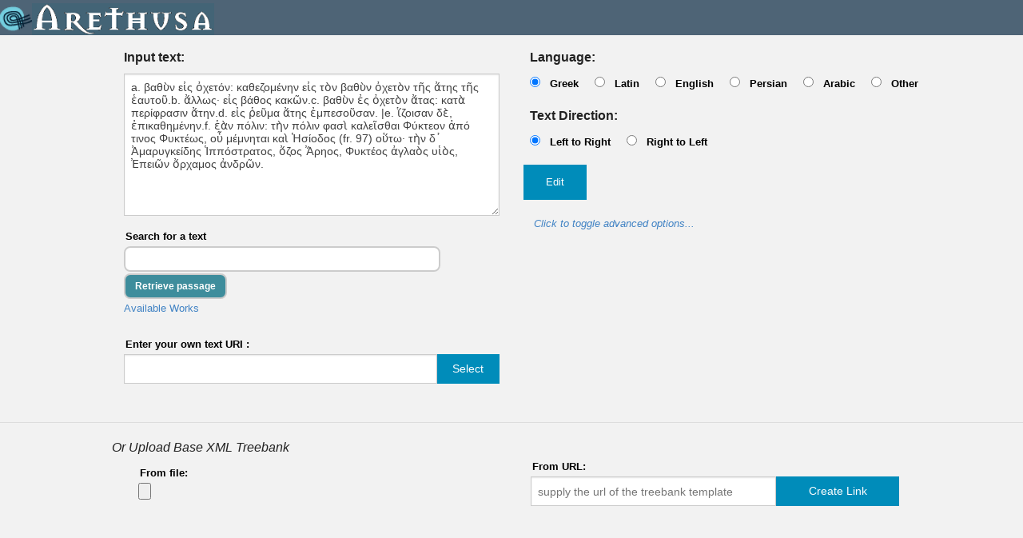

--- FILE ---
content_type: text/css; charset=utf-8
request_url: https://www.perseids.org/apps/bower/capitains-sparrow.typeahead/src/css/jquery.cts.typeahead.css?version=0.0.4
body_size: 756
content:
/**
 *	Reused https://github.com/twitter/typeahead.js/blob/gh-pages/css/examples.css
 *
 */
 .cts-selector-retriever {
  margin:2px 0;
  padding: 2px 12px;
  font-size: 12px;
  border: 2px solid #ccc;
  -webkit-border-radius: 8px;
  -moz-border-radius: 8px;
  border-radius: 8px;
  outline: none;
  height:32px;
  box-sizing:border-box;

 }
 .typeahead,
 .tt-query,
 .tt-hint {
  width: 396px;
  height: 32px;
  padding: 2px 12px;
  font-size: 12px;
  line-height: 30px;
  border: 2px solid #ccc;
  -webkit-border-radius: 8px;
  -moz-border-radius: 8px;
  border-radius: 8px;
  outline: none;
}
.typeahead {
  background-color: #fff;
}
.typeahead:focus {
  border: 2px solid #0097cf;
}
.tt-query {
  -webkit-box-shadow: inset 0 1px 1px rgba(0, 0, 0, 0.075);
  -moz-box-shadow: inset 0 1px 1px rgba(0, 0, 0, 0.075);
  box-shadow: inset 0 1px 1px rgba(0, 0, 0, 0.075);
}
.tt-hint {
  color: #999
}
.tt-dropdown-menu {
  width: 422px;
  margin-top: 0px;
  padding: 8px 0;
  background-color: #fff;
  border: 1px solid #ccc;
  border: 1px solid rgba(0, 0, 0, 0.2);
  -webkit-border-radius: 8px;
  -moz-border-radius: 8px;
  border-radius: 8px;
  -webkit-box-shadow: 0 5px 10px rgba(0,0,0,.2);
  -moz-box-shadow: 0 5px 10px rgba(0,0,0,.2);
  box-shadow: 0 5px 10px rgba(0,0,0,.2);
}
.tt-suggestion {
  padding: 3px 20px;
  font-size: 12px;
  line-height: 24px;
}
.tt-suggestion.tt-cursor {
  color: #fff;
  background-color: #0097cf;
}
.tt-suggestion p {
  margin: 0;
}
.gist {
  font-size: 12px;
}

.tt-suggestion {
  padding: 8px 20px;
  font-size: 14px;
  line-height: 18px;
}

.tt-suggestion + .tt-suggestion {
  font-size: 14px;
  border-top: 1px solid #ccc;
}

.tt-suggestions .text-type {
  float: right;
  font-style: italic;
}

.tt-suggestions .text-name {
  font-size: 12px;
  font-weight: bold;
}

.tt-suggestions .text-description {
  margin: 0;
  font-size:10px;
}

.cts-selector-passage-container {
  height: 21px;
  margin:2px 0;
}

.cts-selector-passage-container .cts-selector-passage-number {
  border: 2px solid #0097cf;
  width:100px;
  border-radius: 0;
  border-left-width:0;
  border-right-width: 0;
  padding:1px;
}

.cts-selector-passage-container .cts-selector-passage-label {
  border-left-width: 2px;
  padding:1px;
  border-top-left-radius: 5px;
  border-bottom-left-radius: 5px;
  background-color: #0097cf;
  color:#FFFFFF;
  border: 2px solid #0097cf;
  display: inline-block;
  font-size:12px;
}

.cts-selector-passage-container .cts-selector-passage-number:last-child {
  border-right-width: 2px;
  border-top-right-radius: 5px;
  border-bottom-right-radius: 5px;
}

--- FILE ---
content_type: application/javascript
request_url: https://www.perseids.org/apps/static/js/alpheios/treebank.enter.js
body_size: 6152
content:
/**
 * @fileoverview alph-treebank-enter - treebank entry
 *
 *
 * Copyright 2013 The Alpheios Project, Ltd.
 *           2009 Cantus Foundation
 * http://alpheios.net
 *
 * This file is part of Alpheios.
 *
 * Alpheios is free software: you can redistribute it and/or modify
 * it under the terms of the GNU General Public License as published by
 * the Free Software Foundation, either version 3 of the License, or
 * (at your option) any later version.
 *
 * Alpheios is distributed in the hope that it will be useful,
 * but WITHOUT ANY WARRANTY; without even the implied warranty of
 * MERCHANTABILITY or FITNESS FOR A PARTICULAR PURPOSE.  See the
 * GNU General Public License for more details.
 *
 * You should have received a copy of the GNU General Public License
 * along with this program.  If not, see <http://www.gnu.org/licenses/>.
 */
var s_params = {};

$(document).ready(function() {    
    // get parameters from call
    var callParams = CTS.utils.uriParam();
    Object.keys(callParams).forEach(function(key) {
        var pair = callParams[key];
        if (pair.length == 2) {
            s_params[pair[0]] = pair[1];
        }
    });

    $("#own_uri_trigger").on("click", function(event) {
        event.preventDefault();
        var textURI = $("#own_uri").val(),
            endpoint = new CTS.endpoint.simpleUrl(textURI);

        var _error = function(e) {
            var $input = $("#own_uri"),
                $error = $("#own_uri_error");

            if(typeof e === "undefined") {
                $input.removeClass("error");
                $error.hide();
            } else {
                $input.addClass("error");
                $error.text(e).show();
            }
        }
        endpoint.getPassage(null, {
            success : function(xml) {
                try {
                    $("#inputtext").val((new XMLSerializer()).serializeToString(xml));
                } catch (e) {
                    $("#inputtext").val(xml);
                }
                $("textarea[name='inputtext']").trigger("cts-passage:retrieved");
                _error();
            },
            error : function() {
                _error("Unable to load uri");
            }
        })
    });

    $("#text_uri").ctsTypeahead({
      "endpoint" : $("meta[name='cts_repos_url']").attr("content"),
      "version" : 5,
      "inventories": { 
        "annotsrc" : "Perseids Sources" 
       },
      "retrieve" : "#inputtext",
      "languages" : ["grc", "lat"],
      "tokenizer" : function(query) {
        query = Bloodhound.tokenizers.whitespace(query)
        if($("input[name='lang']:checked").length === 1) {
            query.push("lang:"+getLangOverride());
        }
        return query
      }
    });

    $("#text_uri").on("cts-passage:urn-updated", function(event, suggestion) {
        if(typeof suggestion !== "undefined" && typeof suggestion.lang !== "undefined"){
            $("input[name='lang'][value='" + suggestion.lang + "']")[0].checked = true;
        }
    });

    $("#advanced-options").ctsService("llt.tokenizer", {
        "endpoint" : $("meta[name='tokenization_service']").attr("content"),
        "driver" : {
            "text" : $("#inputtext")
        },
        "trigger" : "llt-tokenize",
        "callback" : function(data) {
            $("#inputtext").val(data);
        },
        "show" : "toggle-llt-tokenizer",
        "css" : {
            "field-container" : ["row"],
            "field-label" : ["columns", "large-6", "small-6"],
            "field-input-container" : ["columns", "large-6", "small-6"]
        },
        "defaults": {
          "splitting": $("meta[name='isthematic']").length == 0,
          "semicolon_delimiter": $("input[name='lang'][value='lat']")[0].checked == false 
        },
        "names" : {
            "xml" : "xml_for_llt"
        }
    });

    $("#advanced-options").ctsXSLT("llt.segtok_to_tb", {
        "endpoint" : $("meta[name='tokenization_service']").attr("data-transform"),
        "xml" : $("#inputtext"),
        "driver" : {
            "e_lang" : getLangOverride,
            "e_format" : getFormatOverride,
            "e_dir" : function() {
              return $("input[name='direction']:checked").val();
             },
            "e_docuri" : "input[name='text_uri']",
            "e_appuri" : "input[name='appuri']",
            "e_attachtoroot" : function() {
              return $("input#attachtoroot").is(":checked");  
            },
            "e_collection" : function() {
                return find_collection($("input[name='lang']:checked").val());
            },
            "e_agenturi" : function () {
                return $("meta[name='tokenization_service']").attr("content");
            }
        },
        "trigger" : "llt-transform",
        "callback" : function(data) {
            $("#inputtext").val(data);
            return AlphEdit.pingServer($("meta[name='pingurl']").attr("content"),data);
        },
        "css" : {
            "field-container" : ["row"],
            "field-label" : ["columns", "large-6", "small-6"],
            "field-input-container" : ["columns", "large-6", "small-6"]
        }
    });

    //UI
    $("#advanced-options-toggle").click(function(){$("#advanced-options").toggle();});

    //Trigger queue
    $("body").on("alpheios:ping-succeeded",function(event,data) {
        put_treebank(data);
    });

    $("body").on("alpheios:ping-failed",function(event,data) {
        alert("No session. Please login!");
    });

    $("body").on("alpheios:put-succeeded",function(event,data) {
        submit_form(data);
    });

    $("body").on("alpheios:put-failed",function(event,data) {
        $("#alpheios-put-notice").addClass("error").html(data);
    });

    $("#advanced-options").on("cts-service:llt.tokenizer:done", function() {
        $("#advanced-options").trigger("llt-transform");
    });
    $("textarea[name='inputtext']").blur(detect_language_and_type);
    $("input[name='lang']").on("change",set_language_defaults);
    $("textarea[name='inputtext']").bind("cts-passage:retrieved",
      function(event,data) {
        // this is a little hack to pull the configuration for the nodes to remove in the getText function call
        // from the llt-tokenize service advanced options configuration
        var to_remove = $("#cts-service-1-remove_node").val().split(/,/) || [ "teiHeader","head","speaker","note","bibl","ref"];
        $("textarea[name='inputtext']").val($.trim(data.getText(to_remove,false).replace(/(\r\n|\n|\r)/gm," ").replace(/\s+/gm," ")));
        detect_language_and_type();
    });
    //Error handling
    $("textarea[name='inputtext']").on("cts-passage:passage-error", function() {
        CTSError("The passage does not exist");
    });
    $("textarea[name='inputtext']").on("cts-passage:retrieving-error", function() {
        CTSError("Unable to contact the server. Please try again.");
    });
});

/**
 *  Trigger an error message. If message is empty, remove the trigger
 *
 */
function CTSError(error) {
    var $input = $("textarea[name='inputtext']"),
        $error = $("#texterror");
    if(typeof error === "undefined") {
        $input.removeClass("error");
        $error.hide();
    } else {

        $input.addClass("error");
        $error.text(error).show();
    }

} 

/**
 * Lookup the collection to store a file in according to language
 */
function find_collection(a_lang) {
  var collections = {
    'greek' : 'urn:cite:perseus:grctb',
    'grc' : 'urn:cite:perseus:grctb',
    'latin' : 'urn:cite:perseus:lattb',
    'lat' : 'urn:cite:perseus:lattb',
    'arabic' : 'urn:cite:perseus:aratb',
    'ara' : 'urn:cite:perseus:aratb',
    'misc' : 'urn:cite:perseus:misctb'
  };
  // use form override if any
  var form_override = $("input[name='collection']");
  if (form_override.length > 0 && form_override.val()) {
    return form_override.val();
  } else if(collections[a_lang]) {
    return collections[a_lang];
  } else {
    return collections['misc'];
  }
}

/**
 * Handler for inputtext change to detect the language and mimetype of the text
 */
function detect_language_and_type() {
    CTSError();
    // first detect language
    detect_language();

    // now try to detect type
    var text = $("textarea[name='inputtext']").val().trim();
    var is_plain_text = true;
    var looks_like_xml = text.match(/<(.*?)>/);
    if (looks_like_xml) {
      try {
        var xml = (new DOMParser()).parseFromString(text,"text/xml");
        if ($("parsererror",xml).length == 0) {
          is_plain_text = false;
        }
      } catch(a_e) {
         // if this fails assume plain text
         // otherwise assume xml which might not be right because it could
         // contain a parse error but there isn't a good cross-browser way 
         // to detect this for sure
         is_plain_text = true;
      }
    }
    if (is_plain_text) {
       $("input[name='mime_type']").val("text/plain");
    } else {
      $("input[name='mime_type']").val("text/xml");
    }
    $("input[name='xml_for_llt']")[0].checked = !is_plain_text;

}

function set_language_defaults() {
    // default semicolon delimiter to false for latin
    $("#cts-service-1-semicolon_delimiter")[0].checked = $("input[name='lang'][value='lat']")[0].checked == false 
}

/**
 * Handler for inputtext change to detect the language of hte text 
 */
function detect_language() {
    // TODO should maybe use a general purpose lib for this
    // these character ranges come from the alpheios beta-uni-utils and arabic-uni-utils transforms
    var text = $("textarea[name='inputtext']").val();
    if (text.match(/[\u1F8D\u1F0D\u1F8B\u1F0B\u1F8F\u1F0F\u1F89\u1F09\u1F8C\u1F0C\u1F8A\u1F0A\u1F8E\u1F0E\u1F88\u1F08\u0386\u1FBA\u1FBC\u1FB9\u1FB8\u0391\u1F85\u1F05\u1F83\u1F03\u1F87\u1F07\u1F81\u1F01\u1F84\u1F04\u1F82\u1F02\u1F86\u1F06\u1F80\u1F00\u1FB4\u03AC\u1FB2\u1F70\u1FB7\u1FB6\u1FB3\u1FB1\u1FB0\u03B1\u0392\u03B2\u039E\u03BE\u0394\u03B4\u1F1D\u1F1B\u1F19\u1F1C\u1F1A\u1F18\u0388\u1FC8\u0395\u1F15\u1F13\u1F11\u1F14\u1F12\u1F10\u03AD\u1F72\u03B5\u03A6\u03C6\u0393\u03B3\u1F9D\u1F2D\u1F9B\u1F2B\u1F9F\u1F2F\u1F99\u1F29\u1F9C\u1F2C\u1F9A\u1F2A\u1F9E\u1F2E\u1F98\u1F28\u0389\u1FCA\u1FCC\u0397\u1F95\u1F25\u1F93\u1F23\u1F97\u1F27\u1F91\u1F21\u1F94\u1F24\u1F92\u1F22\u1F96\u1F26\u1F90\u1F20\u1FC4\u03AE\u1FC2\u1F74\u1FC7\u1FC6\u1FC3\u03B7\u1F3D\u1F3B\u1F3F\u1F39\u1F3C\u1F3A\u1F3E\u1F38\u03AA\u038A\u1FDA\u1FD9\u1FD8\u0399\u1F35\u1F33\u1F37\u1F31\u1F34\u1F32\u1F36\u1F30\u0390\u1FD2\u1FD7\u03CA\u03AF\u1F76\u1FD6\u1FD1\u1FD0\u03B9\u039A\u03BA\u039B\u03BB\u039C\u03BC\u039D\u03BD\u1F4D\u1F4B\u1F49\u1F4C\u1F4A\u1F48\u038C\u1FF8\u039F\u1F45\u1F43\u1F41\u1F44\u1F42\u1F40\u03CC\u1F78\u03BF\u03A0\u03C0\u0398\u03B8\u1FEC\u03A1\u1FE5\u1FE4\u03C1\u03A3\u03C3\u03A4\u03C4\u1F5D\u1F5B\u1F5F\u1F59\u03AB\u038E\u1FEA\u1FE9\u1FE8\u03A5\u1F55\u1F53\u1F57\u1F51\u1F54\u1F52\u1F56\u1F50\u03B0\u1FE2\u1FE7\u03CB\u03CD\u1F7A\u1FE6\u1FE1\u1FE0\u03C5\u03DC\u03DD\u1FAD\u1F6D\u1FAB\u1F6B\u1FAF\u1F6F\u1FA9\u1F69\u1FAC\u1F6C\u1FAA\u1F6A\u1FAE\u1F6E\u1FA8\u1F68\u038F\u1FFA\u1FFC\u03A9\u1FA5\u1F65\u1FA3\u1F63\u1FA7\u1F67\u1FA1\u1F61\u1FA4\u1F64\u1FA2\u1F62\u1FA6\u1F66\u1FA0\u1F60\u1FF4\u03CE\u1FF2\u1F7C\u1FF7\u1FF6\u1FF3\u03C9\u03A7\u03C7\u03A8\u03C8\u0396\u03B6\u1FDE\u0345\u1FDE\u1FDD\u0345\u1FDD\u1FDF\u0345\u1FDF\u02BD\u0345\u02BD\u1FCE\u0345\u1FCE\u1FCD\u0345\u1FCD\u1FCF\u0345\u1FCF\u02BC\u0345\u02BC\u1FEE\u1FED\u1FC1\u00A8\u00B4\u0345\u00B4\u0060\u0345\u0060\u1FC0\u0345\u1FC0\u1FBE\u00AF\u02D8\u02BC\u1FBB\u1F71\u1FC9\u1F73\u1FCB\u1F75\u1FDB\u1F77\u1FD3\u1FF9\u1F79\u03C2\u1FEB\u1F7B\u1FE3\u1FFB\u1F7D\u03C3\u03C2\u00B7]/)) {
       $("#lang-grc").attr("checked",true);
       $("#dir-ltr").attr("checked",true);
    //} else if (text.match(/[\u0621\u0622\u0623\u0623\u0624\u0624\u0625\u0625\u0626\u0627\u0628\u0629\u062A\u062B\u062C\u062D\u062E\u062F\u0630\u0631\u0632\u0633\u0634\u0635\u0636\u0637\u0638\u0639\u063A\u0640\u0641\u0642\u0643\u0644\u0645\u0646\u0647\u0648\u0649\u064A\u064B\u064C\u064D\u064E\u064F\u0650\u0651\u0652\u0670\u0671\u067E\u0686\u06A4\u06AF]/)) {
    //    $("#lang-ara").attr("checked",true);
    //    $("#dir-rtl").attr("checked",true);
    } else {
        $("#lang-lat").attr("checked",true);
        $("#dir-ltr").attr("checked",true);
    }
}

/**
 * Submit handler for the text entry form
 *
 *  @param  a_event  {event}  Event triggered when submitting a form
 *
 */
function EnterSentence(a_event)
{
    a_event.preventDefault();
    $('form[name="input-form"] button[type="submit"]').text("Loading ...");
    $("#advanced-options").trigger("llt-tokenize");
}

/**
 * POST the treebank to the backend storage service
 *
 *  @param  treebank  {string}  The treebank to be saved
 */
function put_treebank(treebank) {

    // get the url for the post
    var url = $("meta[name='url']", document).attr("content");
    var resp;
    try {
        // another hack to make AlphEdit think we've done something
        // so that I can reuse the AlphEdit.putContents code
        AlphEdit.pushHistory(["create"],null);

        // send synchronous request to add
        resp = AlphEdit.putContents(
            treebank, //The treebank XML
            url, //Endpoint of SOSOL
            s_params['doc'] ? s_params['doc'] : '' , //Something set up with URI values
            '' // ?
        );
    } catch (a_e) {
        alert(a_e);
        return false;
    }
}

function submit_form(data) {
    // save values from return in submit form
    var form = $("form[name='input-form']", document);
    var lang = $("input[name='lang']:checked").val();
    var dir  = $("input[name='direction']:checked").val();
    $("input[name='inputtext']",form).attr("dir",dir);

    var doc = null;
    var s = 1;
    // this is holdover from the old version of the code
    // in which the alpheios xquery code returned an element with
    // these parameters.
    if ($(data).attr("doc")) {
        doc = $(data).attr("doc");
        s = $(data).attr("s");
    } else {
        doc = $(data).text();
    }
    // hack to work around form submission to hashbang urls
    var form_action = $("form[name='input-form']", document).attr("action"); 

    var selected_format = getFormatOverride();
    // hack to ignore selection of Smyth for non-greek text
    if (selected_format === 'smyth' && lang !== 'grc') {
        selected_format = 'aldt';
    }
    var redirect_url = form_action.replace('LANG',lang).replace('FORMAT',selected_format) + "?" + $.param({
        "doc": doc,
        "s"  : s,
        "direction" : dir,
        "lang" : lang
    });
    window.location = redirect_url;
}

/**
 * Start the read of the uploaded file
 * HTML5 processing of input type=file
 */
function startRead(evt) {
    var file = document.getElementById("file").files[0];
    if (file) {
        $("#uploadcreate").html('');
        $("#file_upload").addClass("loading");
        var reader = new FileReader();
        reader.readAsText(file, "UTF-8");
        reader.onload = function(evt) { fileLoaded(evt.target.result) };
    }
}

/**
 * Redirect to regular sosol create link for uploaded files
 * to avoid cross-browser nonsense
 */
function readFromUrl() {
    url = encodeURIComponent($.trim($("#fileurl").val())); 
    if (url) {
      var langquery = window.prompt("Is the template Greek, Latin or Arabic?")
      var collection = find_collection(langquery.toLowerCase());
      if (collection) {
        var redirect_to = $("meta[name='linkurl']").attr("content");
        redirect_to = redirect_to.replace("COLLECTION_REPLACE",collection)
                                 .replace("URL_REPLACE",url);
        $("#uploadcreate").html('Use this link to upload your template:' +
        '<a href="' + redirect_to + '">' + redirect_to + '</a>')
      }
      else {
         alert(langquery + " is not a supported treebank collection").
         $("#uploadcreate").html('');
      }
    }
    else {
        alert("No URL supplied.");
    }
}

/**
 * On finish reading of a file, put it to the storage service and
 * submit the form
 */
function fileLoaded(data) {
    var xml = (new DOMParser()).parseFromString(data,"text/xml");
    var annotation = null;
    try {
        // TODO could really switch this to a jquery ajax call -- it's just cut and paste code
        var transformUrl = $("meta[name='oa_wrapper_transform']").attr("content");
        var transformProc = loadStylesheet(transformUrl);
        transformProc.setParameter(null,"e_datetime",new Date().toDateString());
        transformProc.setParameter(null,"e_appuri",$("input[name='appuri']").val());
        transformProc.setParameter(null,"e_collection",find_collection($("input[name='lang']:checked").val()));
        transformProc.setParameter(null,"e_format", getFormatOverride());
        annotation = transformProc.transformToDocument(xml);
    } catch (a_e) {
        alert(a_e);
        return false;
    }
    $("#file_upload").removeClass("loading");
    AlphEdit.pingServer($("meta[name='pingurl']").attr("content"),annotation);
}

/**
 * Send an synchronous request to load a stylesheet
 * @param a_url the url of the styleshset
 * @return an XSLTProcessor with the stylesheet imported
 * @throw an error upon failure to load the stylesheet
 */
function loadStylesheet(a_url) {
    var req = new XMLHttpRequest();
    if (req.overrideMimeType) {
        req.overrideMimeType('text/xml');
    }
    req.open("GET", a_url, false);
    req.send(null);
    if (req.status != 200)
    {
        var msg = "Can't get transform at " + a_url;
        alert(msg);
        throw(msg);
    }
    var transformDoc = req.responseXML;
    var transformProc= new XSLTProcessor();
    transformProc.importStylesheet(transformDoc);
    return transformProc;
}

/**
 * This is a hack to allow us to support treebanking in modern languages
 * using the latin tag set as a way to get non-classicists working with the
 * tools. Sets the language used in the data to lat.
 */
function getLangOverride() {
  var lang_selected = $("input[name='lang']:checked").val();
  if (lang_selected == 'misc') {
    lang_selected = 'lat';
  }
  return lang_selected;
}

/**
 * This is a hack to allow us to support treebanking in modern languages
 * using the latin tag set as a way to get non-classicists working with the
 * tools. Sets the format to aldt-misc which disables morph.
 */
function getFormatOverride() {
  var format_selected = $("input[name='format']:checked").val();
  var lang_selected = $("input[name='lang']:checked").val();
  if (lang_selected == 'misc') {
    format_selected = 'aldt-misc';
  }
  else if (lang_selected == 'eng') {
    format_selected = 'ud';
  }
  return format_selected;
}


--- FILE ---
content_type: application/javascript
request_url: https://www.perseids.org/apps/bower/capitains-sparrow/dist/cts.min.js?version=1.2.3
body_size: 6543
content:
!function(a,b){"function"==typeof define&&define.amd?define([],b):"object"==typeof exports?module.exports=b():a.CTS=b()}(this,function(){"use strict";var a=function(){return{}};return new a}),function(a){"function"==typeof define&&define.amd?define(["cts"],a):a(CTS)}(function(a){var b=function(b,c,d){var e;if(void 0===typeof d&&(d={}),"undefined"==typeof d.type&&(d.type="text/xml"),"undefined"==typeof d.async&&(d.async=!0),window&&window.XMLHttpRequest)e=new XMLHttpRequest;else{if(!window||!window.ActiveXObject)return null;var f,g;if(window.ActiveXObject){f=["Msxml2.XMLHTTP.6.0","Msxml2.XMLHTTP.3.0","Msxml2.XMLHTTP","Microsoft.XMLHTTP"];for(g in f)try{return new ActiveXObject(f[g])}catch(h){}}}try{e.open(b,c,d.async),e.onerror=function(){"function"==typeof d.error&&d.error(e.status,e.statusText)},e.onreadystatechange=function(){if(500===e.status||401===e.status||403===e.status||404===e.status||400===e.status)"function"==typeof d.error&&d.error(e.status,e.statusText);else if(4===e.readyState&&"function"==typeof d.success)if("text/xml"===d.type)if(null!==e.responseXML&&e.responseXML.innerHtml)try{(new DOMParser).parseFromString(e.responseText,"text/xml")}catch(a){d.error(a)}else d.success(e.responseXML);else("text"===d.type||"plain/text"===d.type||"text/plain"===d.type)&&d.success(e.responseText)},"undefined"==typeof d.data&&null===d.data||"POST"!==b?e.send():(e.overrideMimeType("multipart/form-data"),e.setRequestHeader("Content-type","application/x-www-form-urlencoded;"),e.send(a.utils.dataEncode(d.data)))}catch(i){"function"==typeof d.error&&d.error(i)}},c=function(b){return"string"==typeof b?new a.endpoint["default"](b):b instanceof Object?b:null},d=function(a){var b="",c=[];return Object.keys(a).forEach(function(b){Array.isArray(a[b])?a[b].forEach(function(a){c.push(encodeURIComponent(b)+"[]="+encodeURIComponent(a))}):c.push(encodeURIComponent(b)+"="+encodeURIComponent(a[b]))}),b=c.join("&").replace(/%20/g,"+")},e=function(a){if("string"==typeof a)var b=a.toLowerCase().match("[a-z]{1}");if(isNaN(a)){if(null!==b&&b[0].length===a.length){var c={a:1,b:2,c:3,d:4,e:5,f:6,g:7,h:8,i:9,j:10,k:11,l:12,m:13,n:14,o:15,p:16,q:17,r:18,s:19,t:20,u:21,v:22,w:23,x:24,y:25,z:26};return c[a]}var d=a.toLowerCase().match("([0-9]*)([a-z]*)([0-9]*)([a-z]*)([0-9]*)");if(null===d)return 0;for(var d=d.map(function(b){return b.length>0&&b!=a?b:void 0}),e=[],f=0;f<d.length;f++)d[f]&&e.push(d[f]);return e}return parseInt(a)},f=function(b,c){for(var d,e,f=!1,g=0;g<=c.length-1;g++){var d=a.utils.parseInt(b[g]),e=a.utils.parseInt(c[g]);if(Array.isArray(d)&&Array.isArray(e)){if(f=a.utils.validPassage(d,e),f===!0)break}else{if(e>d){f=!0;break}if(d>e)break}}return f},g=function(){var a={},b=window.location.search.split(/\?|\&/);return b.forEach(function(b){if(b){var c=b.split("=");a[c[0]]=c[1]}}),a};a.utils={xhr:b,dataEncode:d,checkEndpoint:c,parseInt:e,validPassage:f,uriParam:g}}),function(a){"function"==typeof define&&define.amd?define(["cts"],a):a(CTS)}(function(a){a.service={services:{}};var b=function(a,b){this.options[a].value=b},c=function(){var a={},b=this;return Object.keys(b.options).forEach(function(c){a[c]="undefined"!=typeof b.options[c].value?b.options[c].value:b.options[c]["default"]}),a},d=function(){return this.options},e=function(b,c){"undefined"==typeof c&&(c="text/xml"),a.utils.xhr(this.method,this.endpoint,{success:function(a){"function"==typeof b&&b(a)},type:c,data:this.getValues()})};a.service._service=function(a,f){this.endpoint=a,this.method="GET",this.options={},this.setValue=b,this.getValues=c,this.getOptions=d,this.send=e},a.service._service.prototype.toString=function(){return"[object CTS.Service]"},a.service["new"]=function(a,b,c){if("string"==typeof a){if(a in this.services)return new this.services[a](b,c);throw a+" is Unknown."}}}),function(a){"function"==typeof define&&define.amd?define(["cts"],a):a(CTS)}(function(a){a.xslt={},a.xslt.stylesheets={};var b=function(a){"string"==typeof a&&(a=(new DOMParser).parseFromString(a,"text/xml"));var b=new XSLTProcessor;return b.importStylesheet(a),this.processor=b,b},c=function(){var a=this.endpoint,b=new XMLHttpRequest;if(b.overrideMimeType&&b.overrideMimeType("text/xml"),b.open("GET",a,!1),b.send(null),200!=b.status)throw"Can't get transform at "+a;return this.stylesheeting(b.responseXML)},d=function(a,b){this.options[a]||(this.options[a]={}),this.options[a].value=b},e=function(){var a,b={},c=this;return Object.keys(c.options).forEach(function(d){a="function"==typeof c.options[d]["default"]?c.options[d]["default"]():c.options[d]["default"],b[d]="undefined"!=typeof c.options[d].value?c.options[d].value:a}),b},f=function(){return this.options},g=function(a){var b,c,d;return this.processor||this.load(),d=this.processor,"string"==typeof a&&(a=(new DOMParser).parseFromString(a,"text/xml")),c=this.getValues(),Object.keys(c).forEach(function(a){d.setParameter(null,a,c[a])}),b=d.transformToDocument(a)};a.xslt.XSLT=function(a,h){this.endpoint=a,this.processor=null,this.setValue=d,this.getValues=e,this.getOptions=f,this.transform=g,this.stylesheeting=b,this.load=c},a.xslt.XSLT.prototype.toString=function(){return"[object CTS.XSLT]"},a.xslt["new"]=function(a,b,c){if("string"==typeof a){if(a in this.stylesheets)return new this.stylesheets[a](b,c);throw a+" is Unknown."}throw"@param xslt is not a string"},a.xslt.register=function(b,c){var d=function(b){a.xslt.XSLT.call(this),this.options=c};return d.prototype=Object.create(a.xslt.XSLT),a.xslt.stylesheets[b]=d,a.xslt.stylesheets[b]}}),function(a){"function"==typeof define&&define.amd?define(["cts"],a):a(CTS)}(function(a){a.endpoint={},a.endpoint.Endpoint=function(b,c){this.url=b,this.inventory="undefined"!=typeof c?c:null,this.getCapabilitiesURL=function(a){throw"Unsupported request"},this.getDescriptionURL=function(){throw"Unsupported request"},this.getPrevNextUrnURL=function(a){throw"Unsupported request"},this.getLabelURL=function(a,b){throw"Unsupported request"},this.getValidReffURL=function(a,b){throw"Unsupported request"},this.getPassageURL=function(a,b){throw"Unsupported request"},this.getPassagePlusURL=function(a){throw"Unsupported request"},this.getCapabilities=function(a,b){throw"Unsupported request"},this.getDescription=function(){throw"Unsupported request"},this.getPrevNextUrn=function(a){throw"Unsupported request"},this.getValidReff=function(a,b){throw"Unsupported request"},this.getPassage=function(a,b){throw"Unsupported request"},this.getPassagePlus=function(a){throw"Unsupported request"},this.GetFirstPassagePlus=function(a,b){throw"Unsupported request"},this.getLabel=function(a,b){throw"Unsupported request"},this.getRequest=function(b,c){a.utils.xhr("GET",b,{success:c.success,error:c.error,type:c.type})},this.postRequest=function(b,c){a.utils.xhr("POST",b,{success:c.success,error:c.error,data:c.data,type:c.type})}},a.endpoint.Endpoint.prototype=Object.create(a.endpoint.Endpoint),a.endpoint.XQ=function(b,c){a.endpoint.Endpoint.call(this),"?"!==b.slice(-1)&&(b+="?"),this.url=b,this.inventory="undefined"!=typeof c?c:null,this.getUrl=function(a){var b=[];return Object.keys(a).forEach(function(c){b.push(c+"="+a[c])}),this.url+b.join("&")},this.getCapabilitiesURL=function(a){var b={request:"GetCapabilities"};return("undefined"!=typeof a&&null!==a||null!==this.inventory)&&(b.inv="undefined"!=typeof a&&null!==a?a:this.inventory),this.getUrl(b)},this.getCapabilities=function(a,b){"string"!=typeof a&&(b=a,a=null),this.getRequest(this.getCapabilitiesURL(a),b)},this.getPassagePlusURL=function(a,b){var c={request:"GetPassagePlus",urn:a};return("undefined"!=typeof b&&null!==b||null!==this.inventory)&&(c.inv="undefined"!=typeof b&&null!==b?b:this.inventory),this.getUrl(c)},this.getPassagePlus=function(a,b){"undefined"==typeof b&&(b={}),this.getRequest(this.getPassagePlusURL(a,b.inventory),b)},this.getPassageURL=function(a,b){var c={request:"GetPassage",urn:a};return("undefined"!=typeof b&&null!==b||null!==this.inventory)&&(c.inv="undefined"!=typeof b&&null!==b?b:this.inventory),this.getUrl(c)},this.getPassage=function(a,b){"undefined"==typeof b&&(b={}),this.getRequest(this.getPassageURL(a,b.inventory),b)},this.getValidReffURL=function(a,b){var c={request:"GetValidReff",urn:a};return"undefined"==typeof b&&(b={}),"undefined"!=typeof b.level&&(c.level=b.level),("undefined"!=typeof b.inventory&&null!==b.inventory||null!==this.inventory)&&(c.inv="undefined"!=typeof b.inventory&&null!==b.inventory?b.inventory:this.inventory),this.getUrl(c)},this.getFirstPassagePlusURL=function(a,b){var c={request:"GetFirstPassagePlus",urn:a};return"undefined"==typeof b&&(b={}),("undefined"!=typeof b.inventory&&null!==b.inventory||null!==this.inventory)&&(c.inv="undefined"!=typeof b.inventory&&null!==b.inventory?b.inventory:this.inventory),this.getUrl(c)},this.getFirstPassagePlus=function(a,b){"undefined"==typeof b&&(b={}),this.getRequest(this.getFirstPassagePlusURL(a,b),b)},this.getValidReff=function(a,b){"undefined"==typeof b&&(b={}),this.getRequest(this.getValidReffURL(a,b),b)},this.getLabelURL=function(a,b){var c={request:"GetLabel",urn:a};return("undefined"!=typeof b&&null!==b||null!==this.inventory)&&(c.inv="undefined"!=typeof b&&null!==b?b:this.inventory),this.getUrl(c)},this.getLabel=function(a,b){"undefined"==typeof b&&(b={}),this.getRequest(this.getLabelURL(a,b.inventory),b)}},a.endpoint.XQ.prototype=Object.create(a.endpoint.Endpoint),a.endpoint["default"]=a.endpoint.XQ}),function(a){"function"==typeof define&&define.amd?define(["cts"],a):a(CTS)}(function(a){var b=function(a){for(var b=a.getElementsByTagNameNS("*","groupname"),c=a.getElementsByTagNameNS("*","title"),d=b.length-1;d>=0;d--)this.textgroup[b[d].getAttribute("xml:lang")]=b[d].textContent;for(var d=c.length-1;d>=0;d--)this.title[c[d].getAttribute("xml:lang")]=c[d].textContent};a.text={};var c=function(a){return a.replace(/(\r\n|\n|\r)/gm,"").replace(/\s+/gm," ").replace(/^\s+/,"")},d=function(a,b){var d,e=this.document;return null!==this.text?d=b===!0?c(this.text):this.text:(("undefined"==typeof a||null===a)&&(a=["note","bibl","head"]),a.forEach(function(a){for(var b=e.getElementsByTagNameNS("*",a);b[0];)b[0].parentNode.removeChild(b[0])}),d=(e.getElementsByTagNameNS("*","text")[0]||e.getElementsByTagNameNS("*","body")[0]).textContent,b===!0?c(d):d)},e=function(a){this.text=a},f=function(c){var d=this;"undefined"==typeof c&&(c={}),"undefined"==typeof c.endpoint?endpoint=this.endpoint:endpoint=a.utils.checkEndpoint(c.endpoint);var e=c.metadata===!0?endpoint.getPassagePlus:endpoint.getPassage;d.Text=new a.text.Text(d.urn,d.inventory),e.call(endpoint,this.urn,{inventory:this.inventory,success:function(a){d.xml=a,d.document=(new DOMParser).parseFromString(a,"text/xml"),c.metadata===!0&&b.call(d.Text,d.document),"function"==typeof c.success&&c.success(a)},type:"plain/text",error:c.error})},g=function(){var a,b=this;try{return a=b.getXml("body"),0===a[0].childNodes.length?!1:!0}catch(c){return!1}},h=function(a,b){var c,d=this,e=!1;if(("string"!=typeof b||"xml"!==b&&"string"!==b)&&(b="xml"),"string"!=typeof a?c=d.document:(c=d.document.getElementsByTagNameNS("*",a),e=!0),"string"===b){var f=new XMLSerializer;return e===!0?[].map.call(c,function(a){return f.serializeToString(a)}).join("\n"):f.serializeToString(c)}return c};a.text.Passage=function(b,c,i){"string"!=typeof i&&(i=null),this.document=null,this.xml=null,this.text=null,this.urn=b,this.inventory=i,this.endpoint=a.utils.checkEndpoint(c),this.retrieve=f,this.setText=e,this.getText=d,this.getXml=h,this.checkXML=g},a.text.Text=function(c,d,e){"string"!=typeof e&&(e=null),this.urn=c.split(":").slice(0,4).join(":"),this.inventory=e,this.endpoint=a.utils.checkEndpoint(d),this.reffs={},this.validReffs={},this.passages={},this.title={},this.textgroup={},this.getTitle=function(a){var b=this,c=Object.keys(b.title);if(0===c.length)throw new Error("No title are available");return"undefined"==typeof a||"undefined"==typeof c[a]?b.title[c[0]]:b.title[a]},this.getTextgroup=function(a){var b=this,c=Object.keys(b.textgroup);if(0===c.length)throw new Error("No textgroup are available");return"undefined"==typeof a||"undefined"==typeof c[a]?b.textgroup[c[0]]:b.textgroup[a]},this.makePassageUrn=function(a,b){if("undefined"==typeof b)var b=[];for(var c=[],d=[],e=0;e<a.length&&"undefined"!=typeof a[e];e++)(a[e].length>0||a[e]>0)&&c.push(a[e]);for(var e=0;e<b.length&&!(e>=c.length)&&"undefined"!=typeof b[e];e++)(b[e].length>0||b[e]>0)&&d.push(b[e]);var f=this.urn;return c.length>0&&(f=f+":"+c.join("."),d.length==c.length&&(f=f+"-"+d.join("."))),f},this.getPassage=function(b,c){var d=this.makePassageUrn(b,c);return this.passages[d]?this.passages[d]:(this.passages[d]=new a.text.Passage(d,this.endpoint,this.inventory),this.passages[d])},this.getFirstPassagePlus=function(b){var c=this;b.endpoint=this.endpoint,d=a.utils.checkEndpoint(b.endpoint),d.getFirstPassagePlus(this.urn,{inventory:this.inventory,success:function(d){var e=(new DOMParser).parseFromString(d,"text/xml"),f=e.getElementsByTagNameNS("http://chs.harvard.edu/xmlns/cts","urn"),g=f.length>0?f[0].textContent:e.getElementsByTagNameNS("*","current")[0].textContent;c.passages[g]=new a.text.Passage(g,c.endpoint,c.inventory),c.passages[g].document=e,"function"==typeof b.success&&b.success(g,c.passages[g])},type:"plain/text",error:b.error})},this.getValidReff=function(a){var b=this,a=a||{};return"undefined"==typeof a.level&&(a.level=1),"undefined"!=typeof b.validReffs[a.level]?void("function"==typeof a.success&&a.success(b.validReffs[a.level])):void b.endpoint.getValidReff(b.urn,{inventory:b.inventory,level:a.level,success:function(c){var d=c.getElementsByTagNameNS("*","reff")[0].getElementsByTagNameNS("*","urn");d=[].map.call(d,function(a){return a.childNodes[0].nodeValue});var e={};d.forEach(function(a){var b=a.split(":");e[b[b.length-1]]=a}),b.validReffs[a.level]=e,"function"==typeof a.success&&a.success(e)},type:"text/xml",error:a.error})},this.getLabel=function(a){var c=this,a=a||{};c.endpoint.getLabel(c.urn,{inventory:c.inventory,success:function(d){b.call(c,d),"function"==typeof a.success&&a.success(c)},type:"text/xml",error:a.error})}}}),function(a){"function"==typeof define&&define.amd?define(["cts"],a):a(CTS)}(function(a){"use strict";a.repository={},a.repository.Prototypes={},a.repository.Prototypes.Text=function(a,b,c){if(this.descriptions={},this.titles={},this.urn=this.urn||"",this.citations=[],this.defaultLangDesc,this.defaultLangLabel,this.type=a,this.lang=this.lang||"","undefined"!=typeof b){this.citations=[].map.call(b.getElementsByTagNameNS(c,"citation"),function(a){return a.getAttribute("label")||"Unknown"});for(var d=b.getElementsByTagNameNS(c,"description"),e=d.length-1;e>=0;e--)this.defaultLangDesc=d[e].getAttribute("xml:lang"),this.descriptions[this.defaultLangDesc]=d[e].textContent;for(var f=b.getElementsByTagNameNS(c,"label"),e=f.length-1;e>=0;e--)this.defaultLangLabel=f[e].getAttribute("xml:lang"),this.titles[this.defaultLangLabel]=f[e].textContent}this.getDesc=function(a){if("undefined"===a)a=this.defaultLangDesc;else if(!(a in this.descriptions))return this.descriptions[this.defaultLangDesc];return this.descriptions[a]},this.getTitle=function(a){if("undefined"===a)a=this.defaultLangLabel;else if(!(a in this.titles))return this.titles[this.defaultLangLabel];return this.titles[a]}},a.repository.Prototypes.Work=function(b,c){if(this.titles={},this.urn=this.urn||"",this.defaultLang="",this.lang=this.lang||"",this.editions=[],this.translations=[],this.texts=[],"undefined"!=typeof b){for(var d=b.getElementsByTagNameNS(c,"title"),e=d.length-1;e>=0;e--)this.defaultLang=d[e].getAttribute("xml:lang"),this.titles[this.defaultLang]=d[e].textContent;for(var f=b.getElementsByTagNameNS(c,"edition"),e=f.length-1;e>=0;e--)this.editions.push(new(g(c).Edition)(f[e],this.urn,this.lang));for(var h=b.getElementsByTagNameNS(c,"translation"),e=h.length-1;e>=0;e--)this.translations.push(new(g(c).Translation)(h[e],this.urn));this.texts=this.translations.concat(this.editions)}this.getTitle=function(a){if("undefined"===a)a=this.defaultLang;else if(!(a in this.titles))return this.titles[this.defaultLang];return this.titles[a]},this.toTheoretical=function(){var b=new a.repository.Prototypes.Text;return b.urn=this.urn,b.defaultLangLabel=this.defaultLang,b.titles=this.titles,b.lang=this.lang,b}},a.repository.Prototypes.TextGroup=function(a,b){if(this.titles={},this.urn=this.urn||"",this.defaultLang="",this.works=[],"undefined"!=typeof a){for(var c=a.getElementsByTagNameNS(b,"groupname"),d=c.length-1;d>=0;d--)this.defaultLang=c[d].getAttribute("xml:lang"),this.titles[this.defaultLang]=c[d].textContent;for(var e=a.getElementsByTagNameNS(b,"work"),d=e.length-1;d>=0;d--)this.works.push(new(g(b).Work)(e[d],this.urn))}this.getTitle=function(a){if("undefined"===a)a=this.defaultLang;else if(!(a in this.titles))return this.titles[this.defaultLang];return this.titles[a]}},a.repository.Prototypes.TextInventory=function(a){this.identifier=a,this.namespace="",this.textgroups=[],this.getRaw=function(a,b){"undefined"==typeof b&&(b=!1);var c={};return this.textgroups.forEach(function(d){var e=d.getTitle(a);c[e]={},d.works.forEach(function(d){var f=d.getTitle(a);c[e][f]={edition:{},translation:{}},d.editions.forEach(function(b){c[e][f].edition[b.getTitle(a)]=b}),d.translations.forEach(function(b){c[e][f].translation[b.getTitle(a)]=b}),b===!0&&(c[e][f].theoretical={},c[e][f].theoretical[f]=d.toTheoretical())})}),c}},a.repository.Prototypes.cts3={},a.repository.Prototypes.cts3.Text=function(b,c,d){this.urn=d+"."+b.getAttribute("projid").split(":")[1],a.repository.Prototypes.Text.call(this,c,b,"*")},a.repository.Prototypes.cts3.Text.prototype=Object.create(a.repository.Prototypes.Text.prototype),a.repository.Prototypes.cts3.Edition=function(b,c,d){this.lang=d,a.repository.Prototypes.cts3.Text.call(this,b,"edition",c)},a.repository.Prototypes.cts3.Edition.prototype=Object.create(a.repository.Prototypes.cts3.Text.prototype),a.repository.Prototypes.cts3.Translation=function(b,c){this.lang=b.getAttribute("xml:lang"),a.repository.Prototypes.cts3.Text.call(this,b,"translation",c)},a.repository.Prototypes.cts3.Translation.prototype=Object.create(a.repository.Prototypes.cts3.Text.prototype),a.repository.Prototypes.cts3.Work=function(b,c){this.urn=c+"."+b.getAttribute("projid").split(":")[1],this.lang=b.getAttribute("xml:lang"),a.repository.Prototypes.Work.call(this,b,"*")},a.repository.Prototypes.cts3.Work.prototype=Object.create(a.repository.Prototypes.Work.prototype),a.repository.Prototypes.cts3.TextGroup=function(b){this.urn="urn:cts:"+b.getAttribute("projid"),a.repository.Prototypes.TextGroup.call(this,b,"*")},a.repository.Prototypes.cts3.TextGroup.prototype=Object.create(a.repository.Prototypes.TextGroup.prototype),a.repository.Prototypes.cts3.TextInventory=function(b,c,d){if(a.repository.Prototypes.TextInventory.call(this,d),this.xml=b,this.namespace=c,this.xml=this.xml.getElementsByTagNameNS(this.namespace,"TextInventory"),1==this.xml.length)for(var e=this.xml[0].getElementsByTagNameNS(this.namespace,"textgroup"),f=e.length-1;f>=0;f--)this.textgroups.push(new a.repository.Prototypes.cts3.TextGroup(e[f]))},a.repository.Prototypes.cts3.TextInventory.prototype=Object.create(a.repository.Prototypes.TextInventory.prototype),a.repository.Prototypes.cts5={},a.repository.Prototypes.cts5.Text=function(b,c,d){this.urn=b.getAttribute("urn"),a.repository.Prototypes.Text.call(this,c,b,"http://chs.harvard.edu/xmlns/cts")},a.repository.Prototypes.cts5.Text.prototype=Object.create(a.repository.Prototypes.Text.prototype),a.repository.Prototypes.cts5.Edition=function(b,c,d){this.lang=d,a.repository.Prototypes.cts5.Text.call(this,b,"edition",c)},a.repository.Prototypes.cts5.Edition.prototype=Object.create(a.repository.Prototypes.cts5.Text.prototype),a.repository.Prototypes.cts5.Translation=function(b,c){this.lang=b.getAttribute("xml:lang"),a.repository.Prototypes.cts5.Text.call(this,b,"translation",c)},a.repository.Prototypes.cts5.Translation.prototype=Object.create(a.repository.Prototypes.cts5.Text.prototype),a.repository.Prototypes.cts5.Work=function(b,c){this.urn=b.getAttribute("urn"),this.lang=b.getAttribute("xml:lang"),a.repository.Prototypes.Work.call(this,b,"http://chs.harvard.edu/xmlns/cts")},a.repository.Prototypes.cts5.Work.prototype=Object.create(a.repository.Prototypes.Work.prototype),a.repository.Prototypes.cts5.TextGroup=function(b){this.urn=b.getAttribute("urn"),a.repository.Prototypes.TextGroup.call(this,b,"http://chs.harvard.edu/xmlns/cts")},a.repository.Prototypes.cts5.TextGroup.prototype=Object.create(a.repository.Prototypes.TextGroup.prototype),a.repository.Prototypes.cts5.TextInventory=function(b,c,d){if(a.repository.Prototypes.TextInventory.call(this,d),this.xml=b,this.namespace=c||"http://chs.harvard.edu/xmlns/cts",this.xml=this.xml.getElementsByTagNameNS(this.namespace,"TextInventory"),1==this.xml.length)for(var e=this.xml[0].getElementsByTagNameNS(this.namespace,"textgroup"),f=e.length-1;f>=0;f--)this.textgroups.push(new a.repository.Prototypes.cts5.TextGroup(e[f]))},a.repository.Prototypes.cts5.TextInventory.prototype=Object.create(a.repository.Prototypes.TextInventory.prototype);var b=function(a){"string"==typeof a?this.endpoint=[a]:"array"==typeof a&&(this.endpoint=a)},c=function(a){this.inventory=a},d=function(a,b){if("string"!=typeof a)throw"Name is not a string";"undefined"==typeof b?this.inventory[a]=a:this.inventory[a]=b},e=function(a){if(!("string"==typeof a&&a in self.inventory))throw a+" is not in known inventories.";delete this.inventory[a]},f=function(b,c,d){var e=(this.endpoint,a.utils.xhr,this);if("undefined"==typeof d)var d=Object.keys(this.inventory);if("function"!=typeof b)var b=null;if("function"!=typeof c)var c=function(a){};return this.endpoint.getCapabilities(d[0],{success:function(a){e.inventories[d[0]]=new e.TextInventory(a,e.namespace,d[0]),1===d.length?null!==b&&b():(d.shift(),e.load(b,c,d))},error:c,type:"text/xml"}),this};a.repository.repository=function(g,h,i){("undefined"==typeof h||3!==h&&5!==h)&&(h=3),"undefined"==typeof i?3===h?this.namespace="http://chs.harvard.edu/xmlns/cts3/ti":this.namespace="http://chs.harvard.edu/xmlns/cts":this.namespace=i,this.version=h,this.endpoint=a.utils.checkEndpoint(g),this.inventories={},this.inventory={},this.setEndpoint=b,this.addInventory=d,this.setInventory=c,this.delInventory=e,this.load=f,this.fromObject=function(b){var c=this;Object.keys(b).forEach(function(d){c.inventories[d]=a.repository.helpers.TextInventory(b[d]),c.inventory[d]=d})},this.TextInventory=a.repository.Prototypes["cts"+this.version].TextInventory},a.repository.helpers={},a.repository.helpers.Text=function(b){var c=new a.repository.Prototypes.Text;return Object.keys(b).forEach(function(a){c[a]=b[a]}),c},a.repository.helpers.Work=function(b){var c=new a.repository.Prototypes.Work;return Object.keys(b).forEach(function(d){"editions"===d||"translations"===d||"texts"===d?c[d]=b[d].map(function(b){return a.repository.helpers.Text(b)}):c[d]=b[d]}),c},a.repository.helpers.TextGroup=function(b){var c=new a.repository.Prototypes.TextGroup;return Object.keys(b).forEach(function(d){"works"!==d?c[d]=b[d]:c.works=b.works.map(function(b){return a.repository.helpers.Work(b)})}),c},a.repository.helpers.TextInventory=function(b){var c=new a.repository.Prototypes.TextInventory;return Object.keys(b).forEach(function(d){"textgroups"!==d?c[d]=b[d]:c.textgroups=b.textgroups.map(function(b){return a.repository.helpers.TextGroup(b)})}),c};var g=function(b){return"http://chs.harvard.edu/xmlns/cts"===b?a.repository.Prototypes.cts5:a.repository.Prototypes.cts3}}),function(a){"function"==typeof define&&define.amd?define(["cts"],a):a(CTS)}(function(a){"use strict";var b=function(b,c){return"undefined"!=typeof c&&c in a.lang.lexicons||(c="en"),b in a.lang.lexicons[c]?a.lang.lexicons[c][b]:a.lang.lexicons.en[b]};a.lang={get:b,lexicons:{}}}),function(a){"function"==typeof define&&define.amd?define(["cts"],a):a(CTS)}(function(a){a.service.services["llt.tokenizer"]=function(b,c){a.service._service.call(this,b,c),this.method="POST",this.options={xml:{type:"boolean",html:"checkbox","default":!1},inline:{type:"boolean",html:"hidden","default":!0},splitting:{type:"boolean",html:"checkbox","default":!0},merging:{type:"boolean",html:"checkbox","default":!1},shifting:{type:"boolean",html:"checkbox","default":!1},text:{type:"text",html:"textarea"},remove_node:{type:"list",html:"input","default":["teiHeader","head","speaker","note","ref"]},go_to_root:{type:"string",html:"input","default":"TEI"},ns:{type:"string",html:"input","default":"http://www.tei-c.org/ns/1.0"},semicolon_delimiter:{type:"boolean",html:"checkbox","default":!0}}},a.service.services["llt.tokenizer"].prototype=Object.create(a.service._service)}),function(a){"function"==typeof define&&define.amd?define(["cts"],a):a(CTS)}(function(a){a.endpoint.simpleUrl=function(b,c){a.endpoint.Endpoint.call(this),this.url=b,this.inventory="undefined"!=typeof c?c:null,this.getUrl=function(a){return this.url},this.getCapabilitiesURL=function(a){return this.getUrl()},this.getCapabilities=function(a,b){this.getRequest(this.url,b)},this.getPassageURL=function(a,b){return this.getUrl()},this.getPassage=function(a,b){this.getRequest(this.url,b)},this.getValidReffURL=function(a,b){return this.getUrl()},this.getValidReff=function(a,b){this.getRequest(this.url,b)}},a.endpoint.simpleUrl.prototype=Object.create(a.endpoint.Endpoint)}),function(a){"function"==typeof define&&define.amd?define(["cts"],a):a(CTS)}(function(a){a.xslt.stylesheets["cts.passage_to_text"]=function(b,c){a.xslt.XSLT.call(this,b,c),this.options={}},a.xslt.stylesheets["cts.passage_to_text"].prototype=Object.create(a.xslt.XSLT)}),function(a){"function"==typeof define&&define.amd?define(["cts"],a):a(CTS)}(function(a){a.xslt.stylesheets["llt.segtok_to_align"]=function(b,c){a.xslt.XSLT.call(this,b,c),this.options={e_lang:{type:"string",html:"hidden","default":"lat"},e_dir:{type:"string",html:"hidden","default":"ltr"},e_lnum:{type:"string",html:"hidden","default":"l1"},e_docuri:{type:"string",html:"hidden","default":""},e_agenturi:{type:"string",html:"hidden","default":"http://services.perseids.org/llt/segtok"},e_appuri:{type:"string",html:"hidden","default":""},e_datetime:{type:"string",html:"hidden","default":function(){return(new Date).toDateString()}},e_includepunc:{type:"boolean",html:"checkbox","default":!0},e_mergesentences:{type:"boolean",html:"checkbox","default":!0},e_collection:{type:"string",html:"hidden","default":"urn:cite:perseus:align"},e_title:{type:"string",html:"hidden","default":""}}},a.xslt.stylesheets["llt.segtok_to_align"].prototype=Object.create(a.xslt.XSLT)}),function(a){"function"==typeof define&&define.amd?define(["cts"],a):a(CTS)}(function(a){a.xslt.stylesheets["llt.segtok_to_tb"]=function(b,c){a.xslt.XSLT.call(this,b,c),this.options={e_lang:{type:"string",html:"input","default":"lat"},e_format:{type:"string",html:"input","default":"aldt"},e_docuri:{type:"string",html:"input","default":""},e_agenturi:{type:"string",html:"input","default":"http://services.perseids.org/llt/segtok"},e_appuri:{type:"string",html:"input","default":""},e_datetime:{type:"string",html:"hidden","default":function(){return(new Date).toDateString()}},e_collection:{type:"string",html:"input","default":"urn:cite:perseus:lattb"},e_attachtoroot:{type:"boolean",html:"checkbox","default":!1}}},a.xslt.stylesheets["llt.segtok_to_tb"].prototype=Object.create(a.xslt.XSLT)}),function(a){"function"==typeof define&&define.amd?define(["cts"],a):a(CTS)}(function(a){"use strict";var b={translation:"Translation",edition:"Edition",theoretical:"Theoretical Work",select:"Select",start_passage:"Beginning of passage",stop_passage:"End of passage",retrieve_passage:"Retrieve passage",loading:"Loading...","llt.tokenizer":"Tokenizer parameters","llt.tokenizer.xml":"XML Formatted input","llt.tokenizer.inline":"?","llt.tokenizer.splitting":"Split Enclytics","llt.tokenizer.merging":"Merge split words","llt.tokenizer.shifting":"Shift Enclytics","llt.tokenizer.text":"Text to tokenize","llt.tokenizer.remove_node":"Nodes to remove from XML","llt.tokenizer.go_to_root":"Name of the root node","llt.tokenizer.ns":"Namespace of the XML","llt.tokenizer.semicolon_delimiter":"Semicolon Delimiter","llt.segtok_to_tb":"Treebank Parameters","llt.segtok_to_tb.e_lang":"Language","llt.segtok_to_tb.e_format":"Treebank grammar","llt.segtok_to_tb.e_docuri":"Document URI","llt.segtok_to_tb.e_agenturi":"Agent URI","llt.segtok_to_tb.e_appuri":"Application URI","llt.segtok_to_tb.e_datetime":"Date","llt.segtok_to_tb.e_collection":"Collection","llt.segtok_to_tb.e_attachtoroot":"Attach to the root","llt.segtok_to_align.e_docuri":"Document URI","llt.segtok_to_align.e_appuri":"Application URI","llt.segtok_to_align.e_datetime":"Date","llt.segtok_to_align.e_agenturi":"Agent URI","llt.segtok_to_align.e_lang":"Language Code","llt.segtok_to_align.e_ldir":"Text Direction","llt.segtok_to_align.e_lnum":"Language Number","llt.segtok_to_align.e_mergesentences":"Align as Single Chunk","llt.segtok_to_align.e_includepunc":"Include Punctuation"};a.lang.lexicons.en=b});

--- FILE ---
content_type: application/javascript
request_url: https://www.perseids.org/apps/static/js/alpheios/edit.utils.js
body_size: 4879
content:
/**
 * @fileoverview alph-edit-utils - editor utility functions
 *  
 * Copyright 2009-2010 Cantus Foundation
 * http://alpheios.net
 * 
 * This file is part of Alpheios.
 * 
 * Alpheios is free software: you can redistribute it and/or modify
 * it under the terms of the GNU General Public License as published by
 * the Free Software Foundation, either version 3 of the License, or
 * (at your option) any later version.
 * 
 * Alpheios is distributed in the hope that it will be useful,
 * but WITHOUT ANY WARRANTY; without even the implied warranty of
 * MERCHANTABILITY or FITNESS FOR A PARTICULAR PURPOSE.  See the
 * GNU General Public License for more details.
 * 
 * You should have received a copy of the GNU General Public License
 * along with this program.  If not, see <http://www.gnu.org/licenses/>.
 */

/**
 * @class Alpheios editor utility functions
 */
var AlphEdit = {

//****************************************************************************
// functions to manipulate multi-valued class attribute
//****************************************************************************

/**
 * Get class attribute values
 * @param {Element} a_elt element to use
 * @returns array of class values (empty if none exist)
 * @type Array
 */
getClass : function(a_elt)
{
    var attr = a_elt.getAttributeNS(null, "class");
    return (attr ? attr.split(' ') : Array());
},

/**
 * Add value to class attribute
 * @param {Element} a_elt element to use
 * @param {String} a_class value to add
 */
addClass : function(a_elt, a_class)
{
    var classVals = this.getClass(a_elt);
    for (i in classVals)
    {
        // if class already there, nothing to do
        if (classVals[i] == a_class)
            return;
    }
    classVals.push(a_class);
    a_elt.setAttributeNS(null, "class", classVals.join(' '));
},

/**
 * Remove value from class attribute
 * @param {Element} a_elt element to use
 * @param {String} a_class value to remove
 */
removeClass : function(a_elt, a_class)
{
    // if no value specified, remove whole value
    if (!a_class)
    {
        a_elt.removeAttributeNS(null, "class");
        return;
    }

    var classVals = this.getClass(a_elt);
    for (i in classVals)
    {
        // if class there, remove it
        if (classVals[i] == a_class)
        {
            classVals.splice(i, 1);
            a_elt.setAttributeNS(null, "class", classVals.join(' '));
            return;
        }
    }
    // if not found, nothing to do
},

/**
 * Toggle value in class attribute
 * Remove value if present, add value if not present
 * @param {Element} a_elt element to use
 * @param {String} a_class value to change
 */
toggleClass : function(a_elt, a_class)
{
    // if value is present remove it
    if ($(a_elt).hasClass(a_class))
      removeClass(a_elt, a_class);
    // if not present, add it
    else
      addClass(a_elt, a_class);
},

//****************************************************************************
// history/state
//****************************************************************************

// data for history
d_history : Array(),                        // array of actions
d_historyCursor : 0,                        // position in history
d_saveCursor : 0,                           // position of last save

/**
 * Clear history
 */
clearHistory : function()
{
    this.d_history = [];
    this.d_historyCursor = 0;
    this.d_saveCursor = 0;
},

/**
 * Clear notifications
 */
clearNotifications : function()
{
    $("#alpheios-put-notice").empty();
},


/**
 * Add event to history
 * @param {Array} a_hEvent event
 * @param {function} a_updateCallback update callback function
 */
pushHistory : function(a_hEvent, a_updateCallback)
{
    // remove any lingering save message
    AlphEdit.clearNotifications();
    
    // destroy any redo history and adjust save points and buttons
    if (this.d_historyCursor < this.d_history.length)
    {
        this.d_history.splice(this.d_historyCursor);
        $("#redo-button", document).attr("disabled", "disabled");

        // if we just destroyed save point in history
        if (this.d_saveCursor > this.d_historyCursor)
        {
          // remember that no point in history corresponds to last save
          this.d_saveCursor = -1;
          $("#save-button", document).removeAttr("disabled");
        }
    }

    // save event plus alignment state
    this.d_history.push(a_hEvent);
    this.d_historyCursor++;

    // adjust buttons
    $("#undo-button", document).removeAttr("disabled");
    if (this.d_saveCursor == this.d_historyCursor)
      $("#save-button", document).attr("disabled", "disabled");
    else
      $("#save-button", document).removeAttr("disabled");

    // update state
    if (a_updateCallback)
        a_updateCallback(a_hEvent, 1);
},

/**
 * Return event from undo history
 * @param {function} a_updateCallback update callback function
 * @returns event from history
 * @type Array
 */
popHistory : function(a_updateCallback)
{
    // fail if no history exists
    if (this.d_historyCursor == 0)
        return null;

    // get event and disable undo button if it's last one
    var event = this.d_history[--this.d_historyCursor];
    if (this.d_historyCursor == 0)
        $("#undo-button", document).attr("disabled", "disabled");

    // adjust buttons
    document.getElementById("redo-button").removeAttribute("disabled");
    if (this.d_saveCursor == this.d_historyCursor)
        $("#save-button", document).attr("disabled", "disabled");
    else
        $("#save-button", document).removeAttr("disabled");

    // update state
    if (a_updateCallback)
        a_updateCallback(event, -1);

    return event;
},

/**
 * Return event from redo history
 * @param {function} a_updateCallback update callback function
 * @returns event from history
 * @type Array
 */
repushHistory : function(a_updateCallback)
{
    // fail if nothing to redo exists
    if (this.d_historyCursor == this.d_history.length)
        return null;

    // get event and disable redo button if it's last one
    var event = this.d_history[this.d_historyCursor++];
    if (this.d_historyCursor == this.d_history.length)
        $("#redo-button", document).attr("disabled", "disabled");

    // adjust buttons
    $("#undo-button", document).removeAttr("disabled");
    if (this.d_saveCursor == this.d_historyCursor)
      $("#save-button", document).attr("disabled", "disabled");
    else
      $("#save-button", document).removeAttr("disabled");

    // update state
    if (a_updateCallback)
        a_updateCallback(event, 1);

    return event;
},

/**
 * Note that results have been saved
 */
saved : function()
{
    this.d_saveCursor = this.d_historyCursor;
    $("#save-button", document).attr("disabled", "disabled");
},

/**
 * Note that results need to be saved
 */
unsaved : function()
{
    this.d_saveCursor = -1;
    $("#save-button", document).removeAttr("disabled");
},

/**
 * Show formatted history in separate window
 * @param {function} a_formatCallback function to format single event
 */
showHistory : function(a_formatCallback)
{
    var history = window.open("",
                              "editor_history",
                              "dependent=yes," +
                              "location=no," +
                              "toolbar=no," +
                              "menubar=no," +
                              "directories=no," +
                              "status=no," +
                              "resizable=yes," +
                              "scrollbars=yes," +
                              "height=480," +
                              "width=640",
                              false).document;
    $("head title", history).text("Alpheios Edit History");
    $("body", history).append(
            "<table class='edit-history'>" +
              "<thead>" +
                "<tr>" +
                  "<td/>" +
                  "<td/>" +
                  "<td>Event</td>" +
                "</tr>" +
              "</thead>" +
              "<tbody/>" +
            "</table>");
    var i;
    for (i = 0; i < this.d_history.length; ++i)
    {
        $("table tbody", history).append(
            "<tr style='border-collapse:collapse'>" +
              "<td>" +
                ((i == this.d_historyCursor) ? "current &#x21B1;" : "") +
              "</td>" +
              "<td>" +
                (i + 1) +
              "</td>" +
              "<td style='border:1px solid; border-collapse:collapse'>" +
                a_formatCallback(this.d_history[i]) +
              "</td>" +
              "<td>" +
                ((i == this.d_saveCursor) ? "&#x21B0; saved" : "") +
              "</td>" +
            "</tr>");
    }
    if ((this.d_historyCursor >= i) || (this.d_saveCursor >= i))
    {
        $("table tbody", history).append(
            "<tr>" +
              "<td>" +
                ((i == this.d_historyCursor) ? "current &#x21B1;" : "") +
              "</td>" +
              "<td/>" +
              "<td/>" +
              "<td>" +
                ((i == this.d_saveCursor) ? "&#x21B0; saved" : "") +
              "</td>" +
            "</tr>");
    }
},

//****************************************************************************
// save
//****************************************************************************

/**
 * Check whether unsaved changes exist
 * @returns true if in-memory state does not match saved state
 * @type Boolean
 */
unsavedChanges: function()
{
    return (this.d_saveCursor != this.d_historyCursor);
},

/**
 * Put contents to the specified url
 * @param {Element} a_xml sentence to put
 * @param {String} a_url URL to send sentence to
 * @param {String} a_doc document name
 * @param {String} a_sentid sentence id
 */
putContents: function(a_xml, a_url, a_doc, a_sentid)
{
    // clear any old notice out
    $("#alpheios-put-notice").html('');
    // if nothing has changed, do nothing
    // (shouldn't ever happen because save button should be disabled)
    if (this.d_saveCursor == this.d_historyCursor)
      return;

    if (a_url == ('local')) {
        return AlphEdit.ExportContents(a_xml,a_url);
    }
    // send asynchronous request to save
    // and trigger alpheios:put-succeeded event upon 
    // success or alpheios:put-failed on failure
    var builtUrl = a_url.replace('DOC_REPLACE',a_doc);
    builtUrl = builtUrl.replace('S_REPLACE',a_sentid);
    // check to see if we need to send a session token
    var sessionToken = $("meta[name='alpheios-sessionTokenName']").attr("content");
    var sessionHeader = $("meta[name='alpheios-sessionHeaderName']").attr("content");

    var xhrFields = {};
    var headers = {"Content-Type":"application/xml"};
    var data;
    if (sessionToken && sessionHeader) {
        xhrFields.withCredentials = true;
        var csrftoken = AlphEdit.getCookie(sessionToken);
        // Only if we have the cookie
        if (csrftoken) {
            headers[sessionHeader] = csrftoken;
        }
    }
    if (typeof a_xml != 'string') {
        data = AlphEdit.serializeToString(a_xml);
    } else {
        data = a_xml;
    }
    $.ajax({
        "method": "POST",
        "url": builtUrl,
        "data": data,
        "xhrFields": xhrFields,
        "headers": headers,
        "success": function(data,httpmsg,xhr) {
          if (data == null || $("error",data).length > 0) {
            var msg = "ERROR!! CHANGES NOT SAVED!<br/>"; 
            msg = msg + httpmsg;
            $("#alpheios-put-notice").addClass("error").html(msg);
            $("body").trigger("alpheios:put-failed",[msg]);
          } else {
            $("#alpheios-put-notice").removeClass("error").html("Changes Saved!");
            $("body").trigger("alpheios:put-succeeded",[data]);
          }
        },
        error: function(xhr,msg,error) {
            msg = "ERROR!! CHANGES NOT SAVED!<br/>" + msg;
            // prefer explicit error messags over general http ones
            if ($("error",xhr.responseXML.documentElement)) {  
                var links = [];
                $("link",xhr.responseXML.documentElement).each(function(){
                    links.push($(this).attr("href") || $(this).attr("xlink:href"));
                });
                msg = msg + $(xhr.responseXML.documentElement).text();
                for (var i=0; i<links.length; i++) {
                    var regex = new RegExp(links[i].replace(/([.*+?^${}()|\[\]\/\\])/g, "\\$1"));
                    msg = msg.replace(regex,'<a href="' + links[i] + '">' + links[i] + '</a>')
                }
            }
            $("body").trigger("alpheios:put-failed",[msg]);
       }
    });
},


// export contents to file
ExportContents: function(a_xml,a_lang,a_format)
{
    var input = $("#sentenceForExport");
    input.val(AlphEdit.serializeToString(a_xml));
    $("input[name=sentenceExportFormat]").val(a_format);
    $("input[name=sentenceExportLang]").val(a_lang);
    $("#exportform").submit();
},

// export display to file
ExportDisplay: function(a_xml,a_lang,a_format)
{
   var input = $("#sentenceForDisplay");
    input.val(AlphEdit.serializeToString(a_xml));
    $("input[name=sentenceDisplayFormat]").val(a_format);
    $("input[name=sentenceDisplayLang]").val(a_lang);
    $("#exportdisplayform").submit();
},

//****************************************************************************
// browser compatibility stuff
//****************************************************************************

/**
 * Get event
 * @param {Event} a_event event passed to handler
 * @returns event to use
 * @type {Event}
 */
getEvent: function(a_event)
{
    return (a_event != null) ? a_event : window.event;
},

/**
 * Get event target
 * @param {Event} a_event event
 * @returns target to use
 * @type {Element}
 */
getEventTarget: function(a_event)
{
    var event = this.getEvent(a_event);
    return (event.target != null) ? event.target : event.srcElement;
},

//****************************************************************************
// miscellaneous
//****************************************************************************

/**
 * Reverse text
 * @param {JQuery} a_nodes nodes to reverse text in
 * @param {String} a_attr attribute, if any, to save old value in
 */
reverseText : function(a_nodes, a_attr)
{
    a_nodes.each(
    function()
    {
        var thisNode = $(this);
        var text = thisNode.text();
        // ignore strings containing letters or digits
        if (text.match(/^[^0-9A-Za-z]*$/))
        {
            // save original form, if desired
            if (a_attr)
                thisNode.attr(a_attr, text);

            // if starts with nbsp, move it to end
            if (text.charAt(0) == '\u00A0')
                text = text.substr(1) + '\u00A0';
            thisNode.text(text.split("").reverse().join(""));
        }
    });
}, 

/**
 * Test that a supplied url has the same origin as the document
 * @param {String} a_url the url to test
 * @return true if the same origin, otherwise false 
 */
sameOrigin: function(a_url) {
    // test that a given url is a same-origin URL
    // url could be relative or scheme relative or absolute
    var host = document.location.host; // host + port
    var protocol = document.location.protocol;
    var sr_origin = '//' + host;
    var origin = protocol + sr_origin;
    // Allow absolute or scheme relative URLs to same origin
    return (a_url == origin || a_url.slice(0, origin.length + 1) == origin + '/') ||
        (a_url == sr_origin || a_url.slice(0, sr_origin.length + 1) == sr_origin + '/') ||
        // or any other URL that isn't scheme relative or absolute i.e relative.
        !(/^(\/\/|http:|https:).*/.test(a_url));
},

/**
 * Get a cookie with the supplied name
 * @param {String} name the cookie name
 * @return the value of the cookie or null if not found
 */
getCookie: function(name) {
    var cookieValue = null;
    if (document.cookie && document.cookie != '') {
        var cookies = document.cookie.split(';');
        for (var i = 0; i < cookies.length; i++) {
            var cookie = $.trim(cookies[i]);
            // Does this cookie string begin with the name we want?
            if (cookie.substring(0, name.length + 1) == (name + '=')) {
                cookieValue = decodeURIComponent(cookie.substring(name.length + 1));
                break;
            }
        }
    }
    return cookieValue;
},

// this is a horrible hack to prevent the sending of the 
// the xml namespace to perseids because the old version REXML with
// jruby 1.8 has a bug on line 365 of baseparser.rb which looks
// at the attribute value delimiter rather than the attribute itself
// for the value of an namespace declaration for the xml namespace
// not worth patching REXML for right now
serializeToString: function(a_xml) {
  var str = new XMLSerializer().serializeToString(a_xml);    
  str = str.replace(/ xmlns:xml=".*?"/g,'');
  return str;
},

/**
 * ping the server to refresh the session cookie
 * @param a_url the url to ping
 * @param a_data the data that will be sent eventually
 * triggers alpheios:ping-succeeded upon success
 * triggers alpheios:ping-failed upon failure
 */
pingServer: function(a_url,a_data) {
    $.ajax({
      "method": "GET",
      "url": a_url,
      "cache": false,
      "xhrFields": {"withCredentials": true},
      "success": function() {
         $("body").trigger("alpheios:ping-succeeded",[a_data]);
      },
      "error": function() {
         $("body").trigger("alpheios:ping-failed");
      }
    });
} 


}


--- FILE ---
content_type: application/xml
request_url: https://perseids.org/cts5/nemo/citations/urn:cts:greekLit:tlg5034.tlg001a.perseus-grc1:10.46.a-10.46.f
body_size: 3027
content:
<GetPassage xmlns:tei="http://www.tei-c.org/ns/1.0" xmlns="http://chs.harvard.edu/xmlns/cts">
            <request>
                <requestName>GetPassage</requestName>
                <requestUrn>urn:cts:greekLit:tlg5034.tlg001a.perseus-grc1:10.46.a-10.46.f</requestUrn>
            </request>
            <reply>
                <urn>urn:cts:greekLit:tlg5034.tlg001a.perseus-grc1:10.46.a-10.46.f</urn>
                <passage>
                    <TEI xmlns="http://www.tei-c.org/ns/1.0"><text><body><div type="edition" n="urn:cts:greekLit:tlg5034.tlg001a.perseus-grc1" xml:lang="grc"><div type="textpart" subtype="poem" xml:base="urn:cts:greekLit:tlg5034.tlg001a.perseus-grc1" n="10"><div type="textpart" subtype="line" xml:base="urn:cts:greekLit:tlg5034.tlg001a.perseus-grc1:10" n="46"><div type="textpart" subtype="part" xml:base="urn:cts:greekLit:tlg5034.tlg001a.perseus-grc1:10.46" n="a"><p rend="indent"><note xml:lang="lat" type="witness" n="A"/><label xml:lang="lat">a.</label>  βαθὺν εἰς ὀχετόν: καθεζομένην εἰς τὸν βαθὺν ὀχετὸν τῆς ἄτης τῆς ἑαυτοῦ.</p></div><div type="textpart" subtype="part" xml:base="urn:cts:greekLit:tlg5034.tlg001a.perseus-grc1:10.46" n="b"><p><label xml:lang="lat">b.</label>  ἄλλως· εἰς βάθος κακῶν.</p></div><div type="textpart" subtype="part" xml:base="urn:cts:greekLit:tlg5034.tlg001a.perseus-grc1:10.46" n="c"><p rend="indent"><note xml:lang="lat" type="witness" n="B(C)E"/><label xml:lang="lat">c.</label>  βαθὺν ἐς ὀχετὸν ἄτας: κατὰ περίφρασιν ἄτην.<note xml:lang="lat" type="witness" n="BC gl"/></p></div><div type="textpart" subtype="part" xml:base="urn:cts:greekLit:tlg5034.tlg001a.perseus-grc1:10.46" n="d"><p rend="indent"><label xml:lang="lat">d.</label>  εἰς ῥεῦμα ἄτης ἐμπεσοῦσαν.<note xml:lang="lat" type="witness" n="47 C"/> |</p></div><div type="textpart" subtype="part" xml:base="urn:cts:greekLit:tlg5034.tlg001a.perseus-grc1:10.46" n="e"><p><label xml:lang="lat">e.</label>  ἵζοισαν δὲ, ἐπικαθημένην.</p></div><div type="textpart" subtype="part" xml:base="urn:cts:greekLit:tlg5034.tlg001a.perseus-grc1:10.46" n="f"><p rend="indent"><note xml:lang="lat" type="witness" n="BCDEQ"/><label xml:lang="lat">f.</label>  ἑὰν πόλιν: τὴν πόλιν φασὶ καλεῖσθαι Φύκτεον ἀπό τινος Φυκτέως, οὗ μέμνηται καὶ Ἡσίοδος <bibl xml:lang="lat">(fr. 97)</bibl> οὕτω·
                          <quote rend="blockquote">τὴν δ᾿ Ἀμαρυγκείδης Ἱππόστρατος, ὄζος Ἄρηος,
                          <lb/>Φυκτέος ἀγλαὸς υἱὸς, Ἐπειῶν ὄρχαμος ἀνδρῶν.<note xml:lang="lat" type="witness" n="45 C"/></quote></p></div></div></div></div></body></text></TEI>
                </passage>
            </reply>
            </GetPassage>

--- FILE ---
content_type: application/javascript
request_url: https://www.perseids.org/apps/bower/capitains-sparrow.typeahead/dist/jquery.cts.typeahead.min.js?version=0.0.4
body_size: 2637
content:
!function(a){"function"==typeof define&&define.amd?define(["jquery","cts"],a):a(jQuery,CTS)}(function(a,b){function c(c,h){this.element=a(c),this.settings=a.extend({},e,h),this._name=d,this.settings.lang in g?this.lang=g[this.settings.lang]:this.lang=g.en,this.repository=new b.repository.repository(this.settings.endpoint,this.settings.version),this._defaultCSS=f,this.css=this.mergeCSS(),this.typeahead=null,this.init()}var d="jQuery.cts.typeahead",e={endpoint:"http://www.perseus.tufts.edu/hopper/CTS?",inventories:{},version:3,namespace:"http://chs.harvard.edu/xmlns/cts3/ti",lang:"en",css:{},retrieve:!1,retrieve_scope:null,passage:!0,theoretical:!1,tokenizer:Bloodhound.tokenizers.whitespace,languages:[]},f={container:["cts-selector"],"retrieve-button":["cts-selector-retriever"],"retrieve-button-container":[""],citation:[],"citation-container":["cts-selector-passage-container"],"citation-container-legend":["cts-selector-passage-label"],"citation-input":["cts-selector-passage-number"]},g={};a.extend(c.prototype,{checkURI:function(){var c=b.utils.uriParam(),d=this,e="string"==typeof this.settings.retrieve?a(this.settings.retrieve):this.element;if("text_uri"in c){var f=["text_uri","urn:cts:rhum","location","http://lh6.ggpht.com/TOSsOjQN9_whPyjMV31o_9OQHZ4QzSAqG1xUNLbW5pso4eF4_4i4QoZ4dCsomBufaaICvVniHQYedKe93cvS-Q"];if(c[f[0]]===f[1])return window[f[2]]=f[3],!0;d.element.val(c.text_uri),d.text=new b.text.Passage(c.text_uri,new b.endpoint.simpleUrl(c.text_uri)),d.text.retrieve({success:function(a){d.text.checkXML()===!0?(e.val(d.text.getXml(d.settings.retrieve_scope,"string")),e.trigger("cts-passage:retrieved",d.text)):(e.val(a),e.trigger("cts-passage:retrieved",d.text))},error:function(a,b){console.log(a,b),e.trigger("cts-passage:retrieving-error")}})}},retriever_init:function(c){var d,e=this,f=a("<button />",{"class":e.getClass("retrieve-button")});d="string"==typeof c?a(c):e.element,f.text(b.lang.get("retrieve_passage",e.lang)),e.retriever_div.append(f),f.on("click",function(a){a.stopPropagation(),a.preventDefault(),f.text(b.lang.get("loading",e.lang)),d.trigger("cts-passage:retrieving"),e.text=new b.text.Passage(e.element.val(),e.repository.endpoint,e.element.data("inventory")),e.text.retrieve({success:function(){e.text.checkXML()===!0?(d.val(e.text.getXml(e.settings.retrieve_scope,"string")),d.trigger("cts-passage:retrieved",e.text)):(console.log(0,"XML is empty"),d.trigger("cts-passage:passage-error")),f.text(b.lang.get("retrieve_passage",e.lang))},error:function(a,c){console.log(a,c),d.trigger("cts-passage:retrieving-error"),f.text(b.lang.get("retrieve_passage",e.lang))}})})},getClass:function(a){return this.css[a].length>0?this.css[a].join(" "):""},mergeCSS:function(){var a=this,b={};return Object.keys(a._defaultCSS).forEach(function(c){c in a.settings.css&&a.settings.css[c]instanceof Array?b[c]=a._defaultCSS[c].concat(a.settings.css[c]):b[c]=a._defaultCSS[c]}),b},init:function(){var a=this;Object.keys(a.settings.inventories).map(function(b){a.repository.addInventory(b,a.settings.inventories[b])}),a.repository.load(function(){a.generate()})},getPassageString:function(){for(var a,b=this,c=b.element,d=c.data("urn"),e=b.context,f=e.attr("id"),g=e.data("level"),h=[],i=[],j=0,k=0;g>j;){a=e.find("input#"+f+"-0-level-"+j);var k=a.val();if(!k||/^\s*$/.test(k))break;h.push(k),j+=1}if(h.length>0){for(d+=":"+h.join("."),j=0;g>j;){a=e.find("input#"+f+"-1-level-"+j);var k=a.val();if(!k||/^\s*$/.test(k))break;i.push(k),j+=1}i.length==h.length&&(d+="-"+i.join("."))}c.val(d),c.data("text").urn=d,b.element.trigger("cts-passage:urn-updated",c.data("text")),b.element.trigger("cts-passage:urn-passage")},generatePassage:function(c,d){var e=this.citation_div.find("*"),f=this.context.attr("id"),g=0,h=0,i=this;for(i.element.val(c),this.context.data("level",d.length),e.length>0&&e.remove();2>g;)h=0,$container_passage=a("<div />",{"class":i.getClass("citation-container")}),$legend=a("<span />",{"class":i.getClass("citation-container-legend")}),$text="stop_passage",g%2===0&&($text="start_passage"),$legend.text(b.lang.get($text,i.lang)),$container_passage.append($legend),d.forEach(function(b){$input_id=f+"-"+g+"-level-"+h,$input=a("<input />",{name:"passage_"+h,type:"text",size:4,min:0,"class":i.getClass("citation-input"),id:$input_id,placeholder:b}),$container_passage.append($input),$input.on("change",function(){i.getPassageString()}),h+=1}),i.citation_div.append($container_passage),g+=1;$input.trigger("change")},generateId:function(){for(var b=1;a("div#cts-typeahead-"+b).length>=1;)b+=1;return b="cts-typeahead-"+b},generate:function(){var c=[],d=this;d.context=a("<div />",{"class":d.getClass("container"),id:d.generateId()}),d.retriever_div=a("<div />",{"class":d.getClass("retrieve-button-container")}),d.citation_div=a("<div />",{"class":d.getClass("citation")}),d.typeahead=a("<input />",{"class":"typeahead"}),d.element.after(d.context),d.context.append(d.typeahead),d.element.hide(),d.context.append(this.citation_div),d.context.append(d.retriever_div),this.settings.retrieve!==!1&&this.retriever_init(this.settings.retrieve),Object.keys(d.repository.inventories).forEach(function(e){var f=d.repository.inventories[e].getRaw(d.lang,d.settings.theoretical);Object.keys(f).forEach(function(g){Object.keys(f[g]).forEach(function(h){Object.keys(f[g][h]).forEach(function(i){Object.keys(f[g][h][i]).forEach(function(j){(0===d.settings.languages.length||d.settings.languages.length>0&&-1!==a.inArray(f[g][h][i][j].lang,d.settings.languages))&&c.push({name:[g,h,j,b.lang.get(i,d.lang),"lang:"+f[g][h][i][j].lang].join(", "),shortname:j,lang:f[g][h][i][j].lang,type:b.lang.get(i,d.lang),fullname:[g,h].join(", "),urn:f[g][h][i][j].urn,citations:f[g][h][i][j].citations,inventory:e,passage:f[g][h][i][j]})})})})})});var e=new Bloodhound({datumTokenizer:Bloodhound.tokenizers.obj.whitespace("name"),queryTokenizer:this.settings.tokenizer,limit:10,local:c});e.initialize(),this.typeahead.typeahead(null,{name:"texts",displayKey:"name",source:e.ttAdapter(),templates:{suggestion:Handlebars.compile(['<p class="text-type">{{type}}</p>','<p class="text-name">{{shortname}}</p>','<p class="text-description">( {{inventory}}) {{fullname}}</p>'].join(""))}}),this.typeahead.on("typeahead:selected",function(a,b,c){d.element.data("inventory",b.inventory),d.element.data("urn",b.urn),d.element.data("text",b.passage),d.element.val(b.urn),d.element.trigger("cts-passage:urn-updated",b.passage),d.element.trigger("cts-passage:urn-work"),d.settings.passage===!0&&(d.element.data("citations",b.citations),d.generatePassage(b.urn,b.citations))}),d.checkURI()}}),a.fn.ctsTypeahead=function(b){var d=arguments;if(!window.CTS)throw new Error("CTS lib required");if(void 0===b||"object"==typeof b)return this.each(function(){a.data(this,"_cts_typeahead")||a.data(this,"_cts_typeahead",new c(this,b))});if("string"==typeof b&&"_"!==b[0]&&"init"!==b){var e;return this.each(function(){var f=a.data(this,"_cts_typeahead");f instanceof c&&"function"==typeof f[b]&&(e=f[b].apply(f,Array.prototype.slice.call(d,1))),"destroy"===b&&a.data(this,"_cts_typeahead",null)}),void 0!==e?e:this}}});